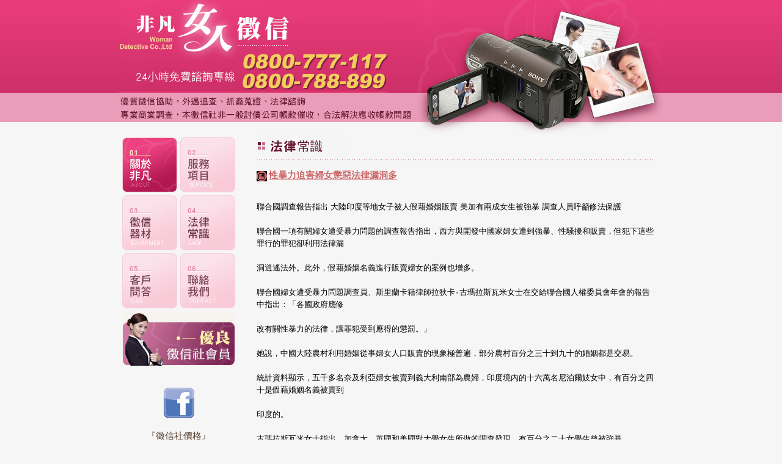

--- FILE ---
content_type: text/html
request_url: https://www.tool007.net/law_info.php?htm=39.php&seek=201
body_size: 4513
content:
<!DOCTYPE html PUBLIC "-//W3C//DTD XHTML 1.0 Transitional//EN" "http://www.w3.org/TR/xhtml1/DTD/xhtml1-transitional.dtd">
<html xmlns="http://www.w3.org/1999/xhtml">

<head>
<meta http-equiv="Content-Type" content="text/html; charset=utf-8" />
<meta http-equiv="Content-language" content="zh-TW">
<title>性暴力迫害婦女懲惡法律漏洞多：非凡徵信社-徵信調查最佳解決方案</title>
<meta name="viewport" content="width=device-width">
<meta name="description" content="合法徵信社－非凡徵信社法律專家論述：性暴力迫害婦女懲惡法律漏洞多" />
<link rel="stylesheet" href="style.css" type="text/css" />
<!-- <link rel="canonical" href="http://www.tool007.net/law_info.php?htm=39.php&seek=201" /-->
<script src="google_analytics.js" type="text/javascript"></script>
<script src="https://www.gemstw.com/js/jquery-1.8.3.min.js"></script>
<script src="https://www.gemstw.com/online/online_service.js"></script>
<script src="menu.js"></script>
</head>

<body>
<div class="navbtn"><div class="line01"></div><div class="line02"></div><div class="line03"></div></div>
<table width="100%" border="0" align="center" cellpadding="0" cellspacing="0">
  <tr class="banner">
    <td align="center"><table border="0" cellspacing="0" cellpadding="0">
      <tr>
        <td><a href="index.php"><img src="img/logo.jpg" alt="非凡徵信社" width="480" height="150" border="0" /></a></td>
        <td rowspan="2"><img src="img/pic02.jpg" alt="非凡徵信社" width="410" height="220" /></td>
      </tr>
      <tr>
        <td><img src="img/pic01.jpg" alt="優良徵信社服務" width="480" height="70" /></td>
        </tr>
    </table></td>
  </tr>
  <tr>
    <td align="center" style="padding-bottom:25px"><table width="890" border="0" cellspacing="0" cellpadding="0">
      <tr>
        <td width="195" align="left" valign="top" class="nav">
								<table border="0" cellspacing="5" cellpadding="0">
									<tr>
										<td align="left" valign="top"><a href="about.html"><img src="img/btn01.gif" alt="關於非凡徵信社" width="90" height="90" border="0" onmouseover="this.src='img/btn01_1.gif'" onmouseout="this.src='img/btn01.gif'" /></a></td>
										<td align="left" valign="top"><a href="services.html"><img src="img/btn02.gif" alt="服務項目" width="90" height="90" border="0" onmouseover="this.src='img/btn02_1.gif'" onmouseout="this.src='img/btn02.gif'" /></a></td>
									</tr>
									<tr>
										<td align="left" valign="top"><a href="eq.html"><img src="img/btn03.gif" alt="徵信器材" width="90" height="90" border="0" onmouseover="this.src='img/btn03_1.gif'" onmouseout="this.src='img/btn03.gif'" /></a></td>
										<td align="left" valign="top"><a href="law.php"><img src="img/btn04.gif" alt="法律常識" width="90" height="90" border="0" onmouseover="this.src='img/btn04_1.gif'" onmouseout="this.src='img/btn04.gif'" /></a></td>
									</tr>
									<tr>
										<td align="left" valign="top"><a href="faq.html"><img src="img/btn05.gif" alt="客戶問答" width="90" height="90" border="0" onmouseover="this.src='img/btn05_1.gif'" onmouseout="this.src='img/btn05.gif'" /></a></td>
										<td align="left" valign="top"><a href="contact.html"><img src="img/btn06.gif" alt="聯絡我們" width="90" height="90" border="0" onmouseover="this.src='img/btn06_1.gif'" onmouseout="this.src='img/btn06.gif'" /></a></td>
									</tr>
									<tr>
										<td colspan="2" align="left" valign="top"><a href="ads.html"><img src="img/btn07.gif" alt="優良徵信社會員" width="185" height="90" border="0" /></a>
										</td>
									</tr>
									<tr>
										<td colspan="2" align="center" valign="top">
											<a href="" alt="Line線上客服" title="Line線上客服" style="display:block;margin: 15px 0;width:100%;" name="online_service1"><img src="" alt="Line線上客服" style="display:block;width:100%;max-width:170px;margin:0 auto;"></a>
											<a href="https://www.facebook.com/tool007/" target="_blank" title="非凡徵信社 Facebook"><img src="./images/facebook.png" alt="非凡徵信社 Facebook" width="50"/></a>
											<br><br><a href="https://www.tool007.net/price.html" title="徵信社價格">『徵信社價格』</a>
										</td>
									</tr>
								</table>
								</td>
        <td class="main" align="left" valign="top" style="padding-left:30px">
<table width='98%' border='0' cellpadding='0' cellspacing='0'>
          <tr>
            <td align='left' valign='top'><img src='img/hd04.gif' alt='法律常識' width='150' height='40' /></td>
          </tr>
          <tr>
            <td height='15' align='left' valign='top' background='img/line01.gif'></td>
          </tr>
          <tr>
            <td align='left' valign='top' class='bodytext'><table width='100%' border='0' cellspacing='0' cellpadding='0'>
              <tr>
                <td valign='top' style='padding-bottom:12px'><img src='img/icon_law.gif' width='17' height='17' align='absmiddle' /> <span class='headtext'><strong>性暴力迫害婦女懲惡法律漏洞多</strong></span></td>
              </tr>
              <tr>
                <td align='left' valign='top' class='formtext'><p>聯合國調查報告指出  大陸印度等地女子被人假藉婚姻販賣  美加有兩成女生被強暴  調查人員呼籲修法保護<br><br>  聯合國一項有關婦女遭受暴力問題的調查報告指出，西方與開發中國家婦女遭到強暴、性騷擾和販賣，但犯下這些罪行的罪犯卻利用法律漏<br><br>洞逍遙法外。此外，假藉婚姻名義進行販賣婦女的案例也增多。<br><br>  聯合國婦女遭受暴力問題調查員、斯里蘭卡籍律師拉狄卡‧古瑪拉斯瓦米女士在交給聯合國人權委員會年會的報告中指出：「各國政府應修<br><br>改有關性暴力的法律，讓罪犯受到應得的懲罰。」<br><br>  她說，中國大陸農村利用婚姻從事婦女人口販賣的現象極普遍，部分農村百分之三十到九十的婚姻都是交易。<br><br>  統計資料顯示，五千多名奈及利亞婦女被賣到義大利南部為農婦，印度境內的十六萬名尼泊爾妓女中，有百分之四十是假藉婚姻名義被賣到<br><br>印度的。<br><br>  古瑪拉斯瓦米女士指出，加拿大、英國和美國對大學女生所做的調查發現，有百分之二十女學生曾被強暴。<br><br>  報告並指出，日本一項全國調查顯示，百分之七十的婦女表示曾遭性騷擾。<br><br>  古瑪拉斯瓦米女士去年走訪南非、波蘭和巴西，發現南非男人玩一種jackrolling的遊戲，其中一部分就是集體輪暴婦女。她說：「這根本就<br><br>是集體輪暴婦女，但男人把它當做休閒活動，像喝酒玩牌一樣。」一名南非社區領袖甚至對人權調查員說：「這只是遊戲，不是犯罪。」<br><br>  南非犯罪率高居世界第二位，而強暴案可能高居全球之冠，每年報案的就有三萬六千餘件，但估計只是實際強暴案的三十六分之一。<br><br>  古瑪拉斯瓦米女士說，住在南非德爾班警局附近的數百名女性流民，輪睡在警局外台階的最尾端，雖然她們明知道睡在那兒十之八九會被強<br><br>暴。<br><br>  <br><br>秘魯廢除強暴法  伸張女權<br><br>國會86對一票通過  強暴犯再也不能因同意迎娶受害人而免除刑罰<br><br>  響應全球婦運的呼籲，秘魯國會昨天以壓倒性的票數，通過廢除制定於一九二四年，只要強暴犯同意迎娶受害人，即可免除刑罰的強暴法。<br><br>  由於拉丁美洲至少還有其他十五個國家實施與秘魯類似的強暴法，因此秘魯國會推動法案廢除強暴法時，曾引來國際注目。<br><br>  秘魯國會昨天在反對廢除強暴法者紛紛離席後，最後以八十六票贊成一票反對，決議廢除未能保障婦女人身權益的強暴法。<br><br>  根據秘魯的強暴法，強暴犯只要能說服，抑或是強迫受害人同意和他結婚，即可逍遙法外。強暴法同時准許輪暴犯中只要有一人願意取受害<br><br>人為妻，所有共犯都不用負司法責任。<br><br>  支持廢除強暴法的女國會議員碧翠絲‧馬里諾說：「這同時是秘魯婦女與男性的一大共同勝利，因為我們能一起為廢除這項令人尷尬的法令<br><br>同聲慶祝。」  <br><br>  支持國會廢除強暴法的人士指出，他們相信視維護婦女權益為重要施政之一的秘魯總統藤森謙也應會簽署法案使它成為法律。反對廢除強暴<br><br>法的人士則是站在「強暴犯本身鼓勵組織家庭，而且婦女若不願與強暴犯結婚，仍可隨時提出告訴」的立場，認為並無廢法的必要。<br><br>  婦女組織指出，秘魯有許多男性利用強暴法知法犯法，尤其是在貧窮的鄉下地區更是屢見不鮮。<br><br>  拉丁美洲的婦運至今仍是一場艱苦戰，馬里諾指出，秘魯推翻過時且壓迫婦女的強暴法，算是「前衛」之舉。</p></td>
              </tr>
              
            </table></td>
          </tr>
		  
          <tr>
            <td height='30' align='center' valign='bottom'><center>【<a href='law_info.php?htm=50.php&seek=200' title='限制配偶自訴權多此一舉'>上一篇</a>】　【<a href='law.php'>返回法律常識</a>】　【<a href='law_info.php?htm=29.php&seek=202' title='(家暴)申請離婚何需三張驗傷單'>下一篇</a>】</center>              </td>
          </tr>
             <tr class='font01'>
                <td  class='formtext' align='center'><?php include 'include/link.php';?></td>
  </tr>
        </table> 
		</td>
      </tr>
    </table></td>
  </tr>
			<tr class="footer">
				<td height="100" align="center" background="img/bot_bg.jpg">
					<table width="890" border="0" cellspacing="0" cellpadding="0">
						<tr>
							<td width="195" align="center"><img src="img/logo2.jpg" alt="非凡徵信社" width="185" height="100" /></td>
							<td align="left" style="padding-left:30px;" class="footer"><p>非凡<a href="https://www.tool007.net/index.php" title="徵信">徵信</a>│<a href="https://www.tool007.net/" title="徵信社">徵信社</a> 版權所有© Copyright 2006 All Rights Reserved. 優質調查，非一般討債公司，合法解決應收帳款問題<br />
							<img src="img/tel.gif" alt="24小時免費諮詢專線：0800-777-117" width="290" height="20" align="left" />電子信箱：<a href="/cdn-cgi/l/email-protection" class="__cf_email__" data-cfemail="5637383f353361616116313b373f3a7835393b">[email&#160;protected]</a>　　 </p></td>
						</tr>
					</table>
				</td>
			</tr>
		</table>
        <a href="tel:0800-777-117" class="motel">電話諮詢</a><a href="https://lin.ee/1ehuyy4" target="_blank" class="mo53kf" >線上客服</a>
<script data-cfasync="false" src="/cdn-cgi/scripts/5c5dd728/cloudflare-static/email-decode.min.js"></script><script defer src="https://static.cloudflareinsights.com/beacon.min.js/vcd15cbe7772f49c399c6a5babf22c1241717689176015" integrity="sha512-ZpsOmlRQV6y907TI0dKBHq9Md29nnaEIPlkf84rnaERnq6zvWvPUqr2ft8M1aS28oN72PdrCzSjY4U6VaAw1EQ==" data-cf-beacon='{"version":"2024.11.0","token":"a742e16a725943bca5aab99d7cfea332","r":1,"server_timing":{"name":{"cfCacheStatus":true,"cfEdge":true,"cfExtPri":true,"cfL4":true,"cfOrigin":true,"cfSpeedBrain":true},"location_startswith":null}}' crossorigin="anonymous"></script>
</body>
</html>

--- FILE ---
content_type: text/html
request_url: https://www.gemstw.com/online/getdata.php
body_size: 184
content:
{"tool007.net":{"href":"https:\/\/lin.ee\/1ehuyy4","src":"https:\/\/www.gemstw.com\/online\/qr_img\/2\/4n.png","special":"https:\/\/www.gemstw.com\/online\/qr_img\/2\/tool007net.png"}}